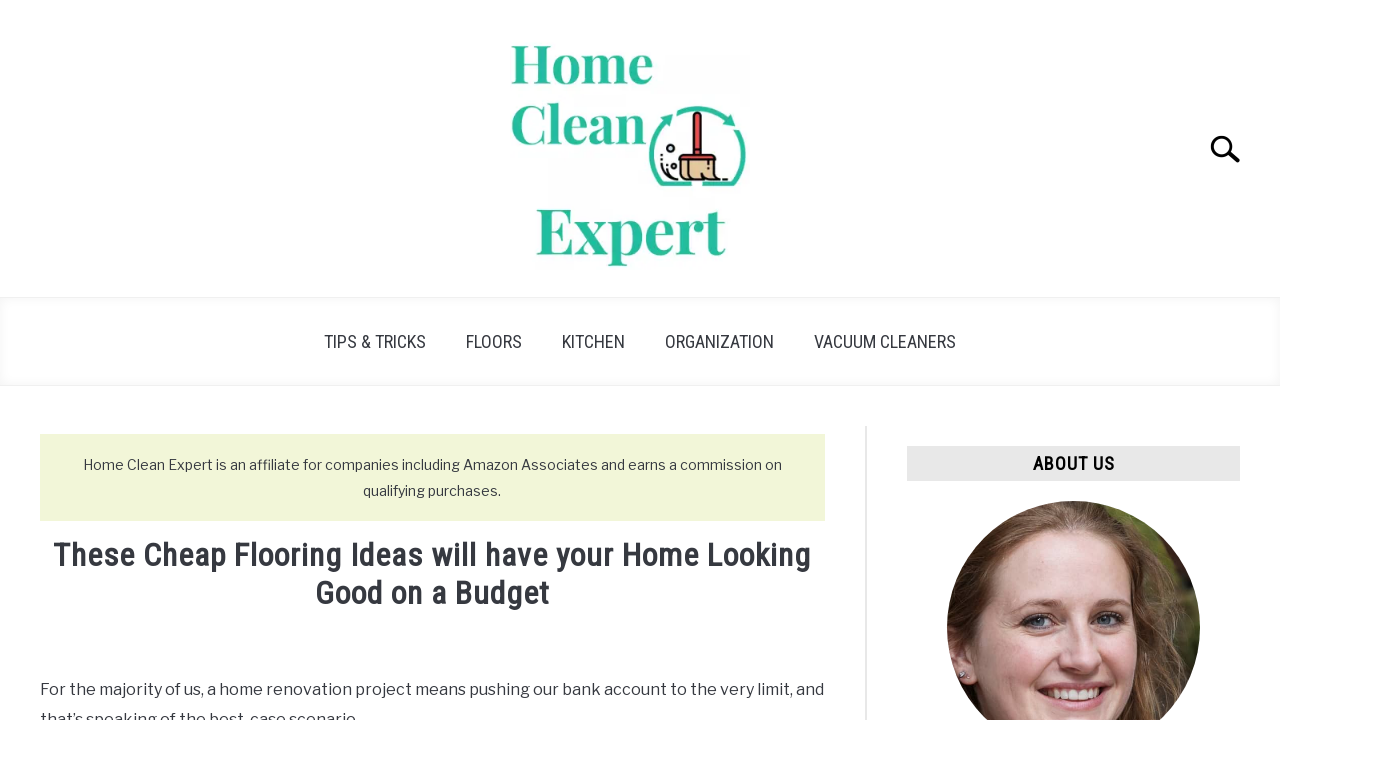

--- FILE ---
content_type: application/javascript; charset=UTF-8
request_url: https://homecleanexpert.com/wp-content/plugins/ad-inserter/js/sponsors.js?ver=2.8.8
body_size: -586
content:
window.ebccbbde=true;

--- FILE ---
content_type: application/javascript; charset=UTF-8
request_url: https://homecleanexpert.com/wp-content/plugins/ad-inserter/js/banner.js?ver=2.8.8
body_size: -606
content:
window.ad_banner=true;
